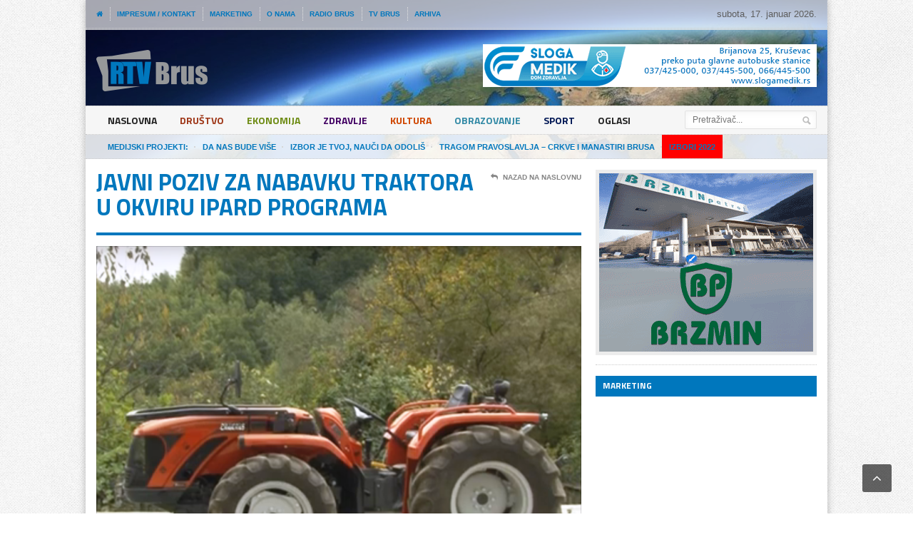

--- FILE ---
content_type: text/html; charset=UTF-8
request_url: https://www.rtvbrus.co.rs/ekonomija/javni-poziv-za-nabavku-traktora-u-okviru-ipard-programa-11202/
body_size: 33040
content:

<!DOCTYPE html>

<!--[if IE 7]>

<html class="ie ie7" lang="sr-RS">

<![endif]-->

<!--[if IE 8]>

<html class="ie ie8" lang="sr-RS">

<![endif]-->

<!--[if !(IE 7) | !(IE 8)  ]><!-->



<!-- BEGIN html -->

<html xmlns="http://www.w3.org/1999/xhtml" lang="sr-RS">

<!--<![endif]-->

	<!-- BEGIN head -->

	<head>

		<!-- Global site tag (gtag.js) - Google Analytics -->
<script async src="https://www.googletagmanager.com/gtag/js?id=UA-113293336-1"></script>
<script>
  window.dataLayer = window.dataLayer || [];
  function gtag(){dataLayer.push(arguments);}
  gtag('js', new Date());

  gtag('config', 'UA-113293336-1');
</script>


		<!-- Meta Tags -->

		<meta http-equiv="content-type" content="text/html; charset=UTF-8" />

		<meta name="viewport" content="width=device-width, initial-scale=1, maximum-scale=1" />

		

		<!-- Favicon -->

		
			<link rel="shortcut icon" href="http://www.rtvbrus.co.rs/wp-content/themes/rtvbrus/images/favicon.png" type="image/x-icon" />

		
		

		<link rel="alternate" type="application/rss+xml" href="https://www.rtvbrus.co.rs/feed/" title="RTV Brus poslednjih postova" />

		<link rel="alternate" type="application/rss+xml" href="https://www.rtvbrus.co.rs/comments/feed/" title="RTV Brus poslednjih komentara" />

		<link rel="pingback" href="https://www.rtvbrus.co.rs/xmlrpc.php" />



		<title>Javni poziv za nabavku traktora u okviru IPARD programa &#8211; RTV Brus</title>
<link rel="stylesheet" id="wp-forecast-css" href="https://www.rtvbrus.co.rs/wp-content/plugins/wp-forecast/wp-forecast-default.css" type="text/css" media="screen" />
<link rel='dns-prefetch' href='//fonts.googleapis.com' />
<link rel='dns-prefetch' href='//s.w.org' />
<link rel="alternate" type="application/rss+xml" title="RTV Brus &raquo; dovod" href="https://www.rtvbrus.co.rs/feed/" />
<link rel="alternate" type="application/rss+xml" title="RTV Brus &raquo; dovod komentara" href="https://www.rtvbrus.co.rs/comments/feed/" />
		<script type="text/javascript">
			window._wpemojiSettings = {"baseUrl":"https:\/\/s.w.org\/images\/core\/emoji\/2.3\/72x72\/","ext":".png","svgUrl":"https:\/\/s.w.org\/images\/core\/emoji\/2.3\/svg\/","svgExt":".svg","source":{"concatemoji":"https:\/\/www.rtvbrus.co.rs\/wp-includes\/js\/wp-emoji-release.min.js?ver=8c9035913449a01dfafe8f5aac90f14b"}};
			!function(a,b,c){function d(a,b){var c=String.fromCharCode;l.clearRect(0,0,k.width,k.height),l.fillText(c.apply(this,a),0,0);var d=k.toDataURL();l.clearRect(0,0,k.width,k.height),l.fillText(c.apply(this,b),0,0);var e=k.toDataURL();return d===e}function e(a){var b;if(!l||!l.fillText)return!1;switch(l.textBaseline="top",l.font="600 32px Arial",a){case"flag":return!(b=d([55356,56826,55356,56819],[55356,56826,8203,55356,56819]))&&(b=d([55356,57332,56128,56423,56128,56418,56128,56421,56128,56430,56128,56423,56128,56447],[55356,57332,8203,56128,56423,8203,56128,56418,8203,56128,56421,8203,56128,56430,8203,56128,56423,8203,56128,56447]),!b);case"emoji":return b=d([55358,56794,8205,9794,65039],[55358,56794,8203,9794,65039]),!b}return!1}function f(a){var c=b.createElement("script");c.src=a,c.defer=c.type="text/javascript",b.getElementsByTagName("head")[0].appendChild(c)}var g,h,i,j,k=b.createElement("canvas"),l=k.getContext&&k.getContext("2d");for(j=Array("flag","emoji"),c.supports={everything:!0,everythingExceptFlag:!0},i=0;i<j.length;i++)c.supports[j[i]]=e(j[i]),c.supports.everything=c.supports.everything&&c.supports[j[i]],"flag"!==j[i]&&(c.supports.everythingExceptFlag=c.supports.everythingExceptFlag&&c.supports[j[i]]);c.supports.everythingExceptFlag=c.supports.everythingExceptFlag&&!c.supports.flag,c.DOMReady=!1,c.readyCallback=function(){c.DOMReady=!0},c.supports.everything||(h=function(){c.readyCallback()},b.addEventListener?(b.addEventListener("DOMContentLoaded",h,!1),a.addEventListener("load",h,!1)):(a.attachEvent("onload",h),b.attachEvent("onreadystatechange",function(){"complete"===b.readyState&&c.readyCallback()})),g=c.source||{},g.concatemoji?f(g.concatemoji):g.wpemoji&&g.twemoji&&(f(g.twemoji),f(g.wpemoji)))}(window,document,window._wpemojiSettings);
		</script>
		<style type="text/css">
img.wp-smiley,
img.emoji {
	display: inline !important;
	border: none !important;
	box-shadow: none !important;
	height: 1em !important;
	width: 1em !important;
	margin: 0 .07em !important;
	vertical-align: -0.1em !important;
	background: none !important;
	padding: 0 !important;
}
</style>
<link rel='stylesheet' id='contact-form-7-css'  href='https://www.rtvbrus.co.rs/wp-content/plugins/contact-form-7/includes/css/styles.css?ver=4.9.2' type='text/css' media='all' />
<link rel='stylesheet' id='google-fonts-2-css'  href='https://fonts.googleapis.com/css?family=Titillium+Web&#038;subset=latin%2Clatin-ext&#038;ver=8c9035913449a01dfafe8f5aac90f14b' type='text/css' media='all' />
<link rel='stylesheet' id='reset-css'  href='https://www.rtvbrus.co.rs/wp-content/themes/rtvbrus/css/reset.css?ver=8c9035913449a01dfafe8f5aac90f14b' type='text/css' media='all' />
<link rel='stylesheet' id='font-awesome-css'  href='https://www.rtvbrus.co.rs/wp-content/themes/rtvbrus/css/font-awesome.min.css?ver=8c9035913449a01dfafe8f5aac90f14b' type='text/css' media='all' />
<link rel='stylesheet' id='main-stylesheet-css'  href='https://www.rtvbrus.co.rs/wp-content/themes/rtvbrus/css/main-stylesheet.css?ver=8c9035913449a01dfafe8f5aac90f14b' type='text/css' media='all' />
<link rel='stylesheet' id='shortcode-css'  href='https://www.rtvbrus.co.rs/wp-content/themes/rtvbrus/css/shortcode.css?ver=8c9035913449a01dfafe8f5aac90f14b' type='text/css' media='all' />
<link rel='stylesheet' id='lightbox-css'  href='https://www.rtvbrus.co.rs/wp-content/themes/rtvbrus/css/lightbox.css?ver=8c9035913449a01dfafe8f5aac90f14b' type='text/css' media='all' />
<link rel='stylesheet' id='dat-menu-css'  href='https://www.rtvbrus.co.rs/wp-content/themes/rtvbrus/css/dat-menu.css?ver=8c9035913449a01dfafe8f5aac90f14b' type='text/css' media='all' />
<link rel='stylesheet' id='responsive-css'  href='https://www.rtvbrus.co.rs/wp-content/themes/rtvbrus/css/responsive.css?ver=8c9035913449a01dfafe8f5aac90f14b' type='text/css' media='all' />
<!--[if lt IE 8]>
<link rel='stylesheet' id='ie-only-styles-css'  href='https://www.rtvbrus.co.rs/wp-content/themes/rtvbrus/css/ie-ancient.css?ver=8c9035913449a01dfafe8f5aac90f14b' type='text/css' media='all' />
<![endif]-->
<link rel='stylesheet' id='dynamic-css-css'  href='https://www.rtvbrus.co.rs/wp-admin/admin-ajax.php?action=ot_dynamic_css&#038;ver=8c9035913449a01dfafe8f5aac90f14b' type='text/css' media='all' />
<link rel='stylesheet' id='style-css'  href='https://www.rtvbrus.co.rs/wp-content/themes/rtvbrus/style.css?ver=8c9035913449a01dfafe8f5aac90f14b' type='text/css' media='all' />
<script type='text/javascript'>
/* <![CDATA[ */
var ot = {"THEME_NAME":"legatus","adminUrl":"https:\/\/www.rtvbrus.co.rs\/wp-admin\/admin-ajax.php","gallery_id":"","galleryCat":"","imageUrl":"https:\/\/www.rtvbrus.co.rs\/wp-content\/themes\/rtvbrus\/images\/","cssUrl":"https:\/\/www.rtvbrus.co.rs\/wp-content\/themes\/rtvbrus\/css\/","themeUrl":"https:\/\/www.rtvbrus.co.rs\/wp-content\/themes\/rtvbrus"};
/* ]]> */
</script>
<script type='text/javascript' src='https://www.rtvbrus.co.rs/wp-includes/js/jquery/jquery.js?ver=1.12.4'></script>
<script type='text/javascript' src='https://www.rtvbrus.co.rs/wp-includes/js/jquery/jquery-migrate.min.js?ver=1.4.1'></script>
<script type='text/javascript' src='https://www.rtvbrus.co.rs/wp-content/plugins/wp-forecast/wpf_update.js?ver=9999'></script>
<script type='text/javascript' src='https://www.rtvbrus.co.rs/wp-admin/admin-ajax.php?action=ot_dynamic_js&#038;ver=1'></script>
<link rel='https://api.w.org/' href='https://www.rtvbrus.co.rs/wp-json/' />
<link rel="EditURI" type="application/rsd+xml" title="RSD" href="https://www.rtvbrus.co.rs/xmlrpc.php?rsd" />
<link rel="wlwmanifest" type="application/wlwmanifest+xml" href="https://www.rtvbrus.co.rs/wp-includes/wlwmanifest.xml" /> 
<link rel='prev' title='PKS RPK organizuje &#8222;Dan otvorenih vrata&#8220;' href='https://www.rtvbrus.co.rs/drustvo/pks-rpk-organizuje-dan-otvorenih-vrata-11200/' />
<link rel='next' title='Brusjane očekuju raznovrsni kulturni sadržaji' href='https://www.rtvbrus.co.rs/kultura/brusjane-ocekuju-raznovrsni-kulturni-sadrzaji-11204/' />

<link rel="canonical" href="https://www.rtvbrus.co.rs/ekonomija/javni-poziv-za-nabavku-traktora-u-okviru-ipard-programa-11202/" />
<link rel='shortlink' href='https://www.rtvbrus.co.rs/?p=11202' />
<link rel="alternate" type="application/json+oembed" href="https://www.rtvbrus.co.rs/wp-json/oembed/1.0/embed?url=https%3A%2F%2Fwww.rtvbrus.co.rs%2Fekonomija%2Fjavni-poziv-za-nabavku-traktora-u-okviru-ipard-programa-11202%2F" />
<link rel="alternate" type="text/xml+oembed" href="https://www.rtvbrus.co.rs/wp-json/oembed/1.0/embed?url=https%3A%2F%2Fwww.rtvbrus.co.rs%2Fekonomija%2Fjavni-poziv-za-nabavku-traktora-u-okviru-ipard-programa-11202%2F&#038;format=xml" />
		<style type="text/css" id="wp-custom-css">
			.izbori {background: #ff0000 !important;}		</style>
		



	<!-- END head -->

	

	<script async src="//pagead2.googlesyndication.com/pagead/js/adsbygoogle.js"></script>

<script>

  (adsbygoogle = window.adsbygoogle || []).push({

    google_ad_client: "ca-pub-2160386695051615",

    enable_page_level_ads: true

  });

</script>

	</head>

	

	<!-- BEGIN body -->

	<body class="post-template-default single single-post postid-11202 single-format-standard">

			

					<!-- BEGIN .boxed -->
		<div class="boxed active">
			
			<!-- BEGIN .header -->
			<div class="header">

				<!-- BEGIN .header-very-top -->
				<div class="header-very-top">

					<!-- BEGIN .wrapper -->
					<div class="wrapper">

						<div class="left">
							<ul class="ot-menu very-top-menu load-responsive" rel="Meni u vrhu"><li><a href="https://www.rtvbrus.co.rs" class="icon-text"><i class="fa fa-home"></i></a></li><li id="menu-item-875" class="menu-item menu-item-type-post_type menu-item-object-page single"><a href="https://www.rtvbrus.co.rs/impresum-kontakt/">Impresum / Kontakt</a></li>
<li id="menu-item-934" class="menu-item menu-item-type-post_type menu-item-object-page single"><a href="https://www.rtvbrus.co.rs/marketing/">Marketing</a></li>
<li id="menu-item-944" class="menu-item menu-item-type-post_type menu-item-object-page single"><a href="https://www.rtvbrus.co.rs/o-nama/">O nama</a></li>
<li id="menu-item-965" class="menu-item menu-item-type-post_type menu-item-object-page single"><a href="https://www.rtvbrus.co.rs/radio-brus/">Radio Brus</a></li>
<li id="menu-item-946" class="menu-item menu-item-type-post_type menu-item-object-page single"><a href="https://www.rtvbrus.co.rs/tv-brus/">TV Brus</a></li>
<li id="menu-item-912" class="menu-item menu-item-type-post_type menu-item-object-page single"><a href="https://www.rtvbrus.co.rs/arhiva/">Arhiva</a></li>
</ul>
						</div>

						
									<div class="right">
										subota, 17. januar 2026.									</div>

						<div class="clear-float"></div>
						
					</div>
					<div class="double-split"></div>
				<!-- END .header-very-top -->
				</div>

				<!-- BEGIN .header-middle -->
				<div class="header-middle">
					<div class="wrapper">
													<div class="logo-image">
								<h1>RTV Brus</h1>
								<a href="https://www.rtvbrus.co.rs"><img class="logo" src="http://www.rtvbrus.co.rs/wp-content/themes/rtvbrus/images/logo.png" alt="RTV Brus" /></a>
							</div>
						
						
							<div class="banner">
								<div class="banner-block">
									<a href="#" target="_blank"><img src="http://media.rtvbrus.co.rs/2018/01/Sloga-Medik.png" alt="Sloga Medik" /></a>								</div>

															</div>

						
						<div class="clear-float"></div>
						
					</div>
				<!-- END .header-middle -->
				</div>

				<!-- BEGIN .header-menu -->
				<div class="header-menu thisisfixed">
					<div class="wrapper">
						<ul class="menu main-menu" ><li id="menu-item-868" class="normal-drop   no-description menu-item menu-item-type-post_type menu-item-object-page menu-item-home"><a href="https://www.rtvbrus.co.rs/">Naslovna</a></li>
<li id="menu-item-869" class="normal-drop   no-description menu-item menu-item-type-taxonomy menu-item-object-category" style="background:#9f3819; color:#9f3819; "><a href="https://www.rtvbrus.co.rs/rubrike/drustvo/">Društvo</a></li>
<li id="menu-item-870" class="normal-drop   no-description menu-item menu-item-type-taxonomy menu-item-object-category current-post-ancestor current-menu-parent current-post-parent" style="background:#6d8b13; color:#6d8b13; "><a href="https://www.rtvbrus.co.rs/rubrike/ekonomija/">Ekonomija</a></li>
<li id="menu-item-874" class="normal-drop   no-description menu-item menu-item-type-taxonomy menu-item-object-category" style="background:#420063; color:#420063; "><a href="https://www.rtvbrus.co.rs/rubrike/zdravlje/">Zdravlje</a></li>
<li id="menu-item-871" class="normal-drop   no-description menu-item menu-item-type-taxonomy menu-item-object-category" style="background:#cf4600; color:#cf4600; "><a href="https://www.rtvbrus.co.rs/rubrike/kultura/">Kultura</a></li>
<li id="menu-item-872" class="normal-drop   no-description menu-item menu-item-type-taxonomy menu-item-object-category" style="background:#338aa6; color:#338aa6; "><a href="https://www.rtvbrus.co.rs/rubrike/obrazovanje/">Obrazovanje</a></li>
<li id="menu-item-873" class="normal-drop   no-description menu-item menu-item-type-taxonomy menu-item-object-category" style="background:#021855; color:#021855; "><a href="https://www.rtvbrus.co.rs/rubrike/sport/">Sport</a></li>
<li id="menu-item-9998" class="normal-drop   no-description menu-item menu-item-type-taxonomy menu-item-object-category"><a href="https://www.rtvbrus.co.rs/rubrike/oglasi/">Oglasi</a></li>
</ul>
													<div class="right menu-search">
								<form method="get" action="https://www.rtvbrus.co.rs" name="searchform" >
									<input type="text" value="" placeholder="Pretraživač..." name="s" id="s"/>
									<input type="submit" class="search-button" value="&nbsp;" />
								</form>
							</div>
						
						<div class="clear-float"></div>

					</div>
				<!-- END .header-menu -->
				</div>

				<!-- BEGIN .header-undermenu -->
				<div class="header-undermenu">
					<div class="wrapper">
							<ul class="secondary-menu" ><li id="menu-item-10119" class="menu-item menu-item-type-post_type menu-item-object-page menu-item-10119"><a href="https://www.rtvbrus.co.rs/svi-medijski-projekti/"><i>Medijski projekti:</i></a></li>
<li id="menu-item-12635" class="menu-item menu-item-type-taxonomy menu-item-object-category menu-item-12635"><a href="https://www.rtvbrus.co.rs/rubrike/medijski-projekti/da-nas-bude-vise/"><i>Da nas bude više</i></a></li>
<li id="menu-item-10216" class="menu-item menu-item-type-taxonomy menu-item-object-category menu-item-10216"><a href="https://www.rtvbrus.co.rs/rubrike/medijski-projekti/izbor-je-tvoj-nauci-da-odolis/"><i>IZBOR JE TVOJ, NAUČI DA ODOLIŠ</i></a></li>
<li id="menu-item-10408" class="menu-item menu-item-type-taxonomy menu-item-object-category menu-item-10408"><a href="https://www.rtvbrus.co.rs/rubrike/medijski-projekti/tragom-pravoslavlja-crkve-i-manastiri-brusa/"><i>Tragom pravoslavlja &#8211; crkve i manastiri Brusa</i></a></li>
<li id="menu-item-11255" class="izbori menu-item menu-item-type-taxonomy menu-item-object-category menu-item-11255"><a href="https://www.rtvbrus.co.rs/rubrike/izbori-2022/"><i>Izbori 2022</i></a></li>
</ul>						
						<div class="clear-float"></div>

					</div>
				<!-- END .header-undermenu -->
				</div>
				
			<!-- END .header -->
			</div>


	

			<!-- BEGIN .content -->
			<div class="content">
				
				<!-- BEGIN .wrapper -->
				<div class="wrapper">
						
					
					<!-- BEGIN .main-content-left -->
					<div class="main-content-left">
																						


			<div class="content-article-title">
			<h2>Javni poziv za nabavku traktora u okviru IPARD programa</h2>
			<div class="right-title-side">
				<a href="https://www.rtvbrus.co.rs"><i class="fa fa-reply"></i>Nazad na naslovnu</a>
							</div>
		</div>
	 				
			<div class="main-article-content">
									<div class="article-photo">
				<img class="setborder" src="https://media.rtvbrus.co.rs/2019/10/traktor-680x500_c.bmp" alt="Javni poziv za nabavku traktora u okviru IPARD programa" />	</div>
									<!-- BEGIN .article-controls -->
					<div class="article-controls">
													<div class="date">
								<div class="calendar-date">18. februara</div>
								<div class="calendar-time">
									<font>10:03</font>
									<font>2022</font>
								</div>
							</div>
												<div class="right-side">
															<div class="colored">
																								<a href="javascript:printArticle();" class="icon-link"><i class="fa fa-print"></i>Štampanje sadržaja</a>
																							</div>
							
							<div>
								<a  href="https://www.rtvbrus.co.rs/author/rtvbrus/" title="Članci od RTV Brus" rel="author" class="icon-link"><i class="fa fa-user"></i> Autor: RTV Brus</a>															</div>
						</div>

						<div class="clear-float"></div>

					<!-- END .article-controls -->
					</div>
								<!-- BEGIN .shortcode-content -->
				<div class="shortcode-content">
							
					<p style="text-align: justify;">Uprava za Agrarna plaćanja raspisala je sedmi Javni poziv za nabavku traktora u okviru IPARD programa uz mogućnost avansnog plaćanja. Novina je da traktor koji se nabavlja treba da ispunjava uslove propisanog standarda emisije izduvnih gasova. Pravo učešća imaju proizvođači iz sektora mleka, mesa, jaja, voća i povrća i određenih vrsta žitarica i industrijskog bilja. Pravo da konkurišu imaju fizička lica- nosioci komercijalnog porodičnog poljoprivrednog gazdinstva, preduzetnici, privredna društva i zemljoradničke zadruge. Za ovu subvenciju obezbeđena su sredstva u iznosu od 1,35 milijardi dinara, a zahtevi se mogu podnositi do 22. aprila tekuće godine.</p>
		
				<!-- END .shortcode-content -->
				</div>
					
			</div>
			<!-- BEGIN .main-nosplit -->
			<div class="main-nosplit">
																				
					<div class="article-share-bottom" id="share">
				
				<b>Podeli</b>

				<span class="social-icon">
					<a href="http://www.facebook.com/sharer/sharer.php?u=https://www.rtvbrus.co.rs/ekonomija/javni-poziv-za-nabavku-traktora-u-okviru-ipard-programa-11202/" data-url="https://www.rtvbrus.co.rs/ekonomija/javni-poziv-za-nabavku-traktora-u-okviru-ipard-programa-11202/" class="social-button ot-share" style="background:#495fbd;"><i class="fa fa-facebook"></i><font>Podeli</font></a>
					
				</span>

				<span class="social-icon">
					<a href="#" data-hashtags="" data-url="https://www.rtvbrus.co.rs/ekonomija/javni-poziv-za-nabavku-traktora-u-okviru-ipard-programa-11202/" data-via="" data-text="Javni poziv za nabavku traktora u okviru IPARD programa" class="social-button ot-tweet" style="background:#43bedd;"><i class="fa fa-twitter"></i><font>Tvitni</font></a>
					
				</span>

				<span class="social-icon">
					<a href="https://plus.google.com/share?url=https://www.rtvbrus.co.rs/ekonomija/javni-poziv-za-nabavku-traktora-u-okviru-ipard-programa-11202/" class="social-button ot-pluss" style="background:#df6149;"><i class="fa fa-google-plus"></i><font>+1</font></a>
					
				</span>

				<span class="social-icon">
					<a href="http://pinterest.com/pin/create/button/?url=https://www.rtvbrus.co.rs/ekonomija/javni-poziv-za-nabavku-traktora-u-okviru-ipard-programa-11202/&media=https://media.rtvbrus.co.rs/2019/10/traktor.bmp&description=Javni poziv za nabavku traktora u okviru IPARD programa" data-url="https://www.rtvbrus.co.rs/ekonomija/javni-poziv-za-nabavku-traktora-u-okviru-ipard-programa-11202/" class="social-button ot-pin" style="background:#d23131;"><i class="fa fa-pinterest"></i><font>Podeli</font></a>

				</span>

				<span class="social-icon">
					<a href="http://www.linkedin.com/shareArticle?mini=true&url=https://www.rtvbrus.co.rs/ekonomija/javni-poziv-za-nabavku-traktora-u-okviru-ipard-programa-11202/&title=Javni poziv za nabavku traktora u okviru IPARD programa" class="social-button ot-link" style="background:#264c84;" data-url="https://www.rtvbrus.co.rs/ekonomija/javni-poziv-za-nabavku-traktora-u-okviru-ipard-programa-11202/"><i class="fa fa-linkedin"></i><font>Podeli</font></a>
					
				</span>

				<div class="clear-float"></div>

			</div>
							<!-- END .main-nosplit -->
			</div>
			

			
	<div class="content-article-title">
		<h2>Iz iste rubrike</h2>
		<div class="right-title-side">
			<a href="#top"><i class="fa fa-angle-up"></i>Vrati na vrh</a>
		</div>
	</div>

	<div class="related-block">
		
		<!-- BEGIN .article-array -->
		<ul class="article-array">
						<li>
					<a href="https://www.rtvbrus.co.rs/ekonomija/predavanje-o-unapredjenju-poljoprivredne-proizvodnje-1238/">PREDAVANJE O UNAPREĐENJU POLJOPRIVREDNE PROIZVODNJE</a>
									</li>
							<li>
					<a href="https://www.rtvbrus.co.rs/ekonomija/anketa-o-stukturi-poljoprivrednih-gazdinstava-2329/">Anketa o stukturi poljoprivrednih gazdinstava</a>
									</li>
							<li>
					<a href="https://www.rtvbrus.co.rs/ekonomija/u-krusevcu-19-maja-sajam-zaposljavanja-11662/">U Kruševcu 19. maja Sajam zapošljavanja</a>
									</li>
					
		<!-- END .article-array -->
		</ul>
		<div class="split-line"></div>

	</div>


											<!-- END .main-content-left -->
					</div>

					
									<!-- BEGIN .main-content-right -->
					<div class="main-content-right">

													<!-- BEGIN .main-nosplit -->
							<div class="main-nosplit">
								<div class="widget-1 first panel"><div class="banner">
					<div class="banner-block">
						<a href="http://www.brzmin.rs/" target="_blank"><img src="http://media.rtvbrus.co.rs/2018/01/Brzmin-300x250.png" alt="Banner"/></a>
					</div></div></div><div class="widget_text widget-2 panel"><h3>Marketing</h3><div class="textwidget custom-html-widget"><script async src="//pagead2.googlesyndication.com/pagead/js/adsbygoogle.js"></script>
<!-- Baner 300x250 -->
<ins class="adsbygoogle"
     style="display:inline-block;width:300px;height:250px"
     data-ad-client="ca-pub-2160386695051615"
     data-ad-slot="5036862008"></ins>
<script>
(adsbygoogle = window.adsbygoogle || []).push({});
</script></div></div><div class="widget-3 panel"><div class="banner">
					<div class="banner-block">
						<a href="http://www.komoraks.co.rs/" target="_blank"><img src="http://media.rtvbrus.co.rs/2019/02/rpk-baner.png" alt="Banner"/></a>
					</div></div></div>		
	<div class="widget-4 last panel">		<h3>Najnovije vesti</h3>		<div>
												<!-- BEGIN .article-middle-block -->
			<div class="article-side-block">



									<div class="article-photo">
						<a href="https://www.rtvbrus.co.rs/sport/vise-od-200-paketica-za-najmladje-nastavlja-se-humanitarna-akcija-fondacije-meridian-i-crvene-zvezde-19332/" title="Prikaži sliku">
							<img src="https://media.rtvbrus.co.rs/2025/12/Novogodisnja-donacija-2025-26-baneri-640x419-slika2-310x150_c.jpg" class="malaslika" alt="Više od 200 paketića za najmlađe: Nastavlja se humanitarna akcija Fondacije Meridian i Crvene zvezde" title="Više od 200 paketića za najmlađe: Nastavlja se humanitarna akcija Fondacije Meridian i Crvene zvezde" />
						</a>
					</div>
							
				<div class="article-header">
					<h4><a href="https://www.rtvbrus.co.rs/sport/vise-od-200-paketica-za-najmladje-nastavlja-se-humanitarna-akcija-fondacije-meridian-i-crvene-zvezde-19332/">Više od 200 paketića za najmlađe: Nastavlja se humanitarna akcija Fondacije Meridian i Crvene zvezde</a></h4>
                </div>

			<!-- END .article-middle-block -->
			</div>


									<!-- BEGIN .article-middle-block -->
			<div class="article-side-block">



									<div class="article-photo">
						<a href="https://www.rtvbrus.co.rs/drustvo/tragovi-dobrote-nagradjeni-film-bruskih-srednjoskolaca-19318/" title="Prikaži sliku">
							<img src="https://media.rtvbrus.co.rs/2025/12/bscap0024-310x150_c.jpg" class="malaslika" alt=",,Tragovi dobrote’’ &#8211; nagrađeni film bruskih srednjoškolaca" title=",,Tragovi dobrote’’ &#8211; nagrađeni film bruskih srednjoškolaca" />
						</a>
					</div>
							
				<div class="article-header">
					<h4><a href="https://www.rtvbrus.co.rs/drustvo/tragovi-dobrote-nagradjeni-film-bruskih-srednjoskolaca-19318/">,,Tragovi dobrote’’ &#8211; nagrađeni film bruskih srednjoškolaca</a></h4>
                </div>

			<!-- END .article-middle-block -->
			</div>


									<!-- BEGIN .article-middle-block -->
			<div class="article-side-block">



									<div class="article-photo">
						<a href="https://www.rtvbrus.co.rs/sport/pokreni-svoju-misiju-i-osvoji-ekskluzivne-nagrade-19330/" title="Prikaži sliku">
							<img src="https://media.rtvbrus.co.rs/2025/12/Misije-vizual-310x150_c.jpg" class="malaslika" alt="POKRENI SVOJU MISIJU I OSVOJI EKSKLUZIVNE NAGRADE!" title="POKRENI SVOJU MISIJU I OSVOJI EKSKLUZIVNE NAGRADE!" />
						</a>
					</div>
							
				<div class="article-header">
					<h4><a href="https://www.rtvbrus.co.rs/sport/pokreni-svoju-misiju-i-osvoji-ekskluzivne-nagrade-19330/">POKRENI SVOJU MISIJU I OSVOJI EKSKLUZIVNE NAGRADE!</a></h4>
                </div>

			<!-- END .article-middle-block -->
			</div>


									<!-- BEGIN .article-middle-block -->
			<div class="article-side-block">



									<div class="article-photo">
						<a href="https://www.rtvbrus.co.rs/sport/kakva-majstorija-od-tiketa-pogledajte-dominaciju-novog-kralja-kladjenja-i-put-do-skoro-5-miliona-foto-19327/" title="Prikaži sliku">
							<img src="https://media.rtvbrus.co.rs/2025/12/happy-1836445_1280-310x150_c.jpg" class="malaslika" alt="KAKVA MAJSTORIJA OD TIKETA! Pogledajte dominaciju novog kralja klađenja i put do skoro 5 MILIONA! (FOTO)" title="KAKVA MAJSTORIJA OD TIKETA! Pogledajte dominaciju novog kralja klađenja i put do skoro 5 MILIONA! (FOTO)" />
						</a>
					</div>
							
				<div class="article-header">
					<h4><a href="https://www.rtvbrus.co.rs/sport/kakva-majstorija-od-tiketa-pogledajte-dominaciju-novog-kralja-kladjenja-i-put-do-skoro-5-miliona-foto-19327/">KAKVA MAJSTORIJA OD TIKETA! Pogledajte dominaciju novog kralja klađenja i put do skoro 5 MILIONA! (FOTO)</a></h4>
                </div>

			<!-- END .article-middle-block -->
			</div>


									<!-- BEGIN .article-middle-block -->
			<div class="article-side-block">



									<div class="article-photo">
						<a href="https://www.rtvbrus.co.rs/sport/praznicna-carolija-je-pocela-ovde-te-cekaju-novogodisnji-poklon-od-26-000-dinara-19325/" title="Prikaži sliku">
							<img src="https://media.rtvbrus.co.rs/2025/12/NASLOVNA-1-310x150_c.jpg" class="malaslika" alt="PRAZNIČNA ČAROLIJA JE POČELA – OVDE TE ČEKAJU NOVOGODIŠNJI POKLON OD 26.000 DINARA!" title="PRAZNIČNA ČAROLIJA JE POČELA – OVDE TE ČEKAJU NOVOGODIŠNJI POKLON OD 26.000 DINARA!" />
						</a>
					</div>
							
				<div class="article-header">
					<h4><a href="https://www.rtvbrus.co.rs/sport/praznicna-carolija-je-pocela-ovde-te-cekaju-novogodisnji-poklon-od-26-000-dinara-19325/">PRAZNIČNA ČAROLIJA JE POČELA – OVDE TE ČEKAJU NOVOGODIŠNJI POKLON OD 26.000 DINARA!</a></h4>
                </div>

			<!-- END .article-middle-block -->
			</div>


					</div>
	
	</div>		
	
      							<!-- END .main-nosplit -->
							</div>
																													<!-- END .main-content-right -->
					</div>
					
					<div class="clear-float"></div>
					
				<!-- END .wrapper -->
				</div>
				
			<!-- BEGIN .content -->
			</div>

				
			<!-- BEGIN .footer -->
			<div class="footer">
				
				<!-- BEGIN .wrapper -->
				<div class="wrapper">
					
						

					<!-- BEGIN .footer-content -->
					<div class="footer-content">
													<div class="footer-menu">
								<ul class="load-responsive" rel="Meni u futeru"><li id="menu-item-931" class="yt menu-item menu-item-type-custom menu-item-object-custom menu-item-931"><a target="_blank" href="https://www.youtube.com/channel/UCKSgdXDpIklAydr9TIQCIyQ/videos">YouTube</a></li>
<li id="menu-item-932" class="fb menu-item menu-item-type-custom menu-item-object-custom menu-item-932"><a target="_blank" href="https://www.facebook.com/radiotelevizijabrus">Facebook</a></li>
<li id="menu-item-974" class="googleplus menu-item menu-item-type-custom menu-item-object-custom menu-item-974"><a target="_blank" href="https://plus.google.com/u/0/113041790386319312757">Google+</a></li>
</ul>							</div>
						
						
						<div class="left">© 2017 - 2022 Sva prava su zadrzana <b>RTV Brus</b></div>
						
						<div class="right">Pokreće Kum</div>
						
						<div class="clear-float"></div>
						
					<!-- END .footer-content -->
					</div>

					
				<!-- END .wrapper -->
				</div>
				
			<!-- END .footer -->
			</div>
			
		<!-- END .boxed -->
		</div>
		<div class="lightbox">
			<div class="lightcontent-loading">
				<h2 class="light-title">Učitavanje...</h2>
				<a href="#" onclick="javascript:lightboxclose();" class="light-close"><i class="fa fa-times"></i>Zatvori prozor</a>
				<div class="loading-box">
					<h3>Učitavanje sadržaja... Sačekajte!</h3>
					<span>Ovo može da potraje koji trenutak.</span>
					<span class="loading-image"><img src="https://www.rtvbrus.co.rs/wp-content/themes/rtvbrus/images/loading.gif" title="" alt="" /></span>
				</div>
			</div>
			<div class="lightcontent"></div>
		</div>

	<script type='text/javascript'>
/* <![CDATA[ */
var wpcf7 = {"apiSettings":{"root":"https:\/\/www.rtvbrus.co.rs\/wp-json\/contact-form-7\/v1","namespace":"contact-form-7\/v1"},"recaptcha":{"messages":{"empty":"Molimo vas potvrdite da niste robot."}}};
/* ]]> */
</script>
<script type='text/javascript' src='https://www.rtvbrus.co.rs/wp-content/plugins/contact-form-7/includes/js/scripts.js?ver=4.9.2'></script>
<script type='text/javascript' src='https://www.rtvbrus.co.rs/wp-includes/js/jquery/ui/effect.min.js?ver=1.11.4'></script>
<script type='text/javascript' src='https://www.rtvbrus.co.rs/wp-includes/js/jquery/ui/effect-slide.min.js?ver=1.11.4'></script>
<script type='text/javascript' src='https://www.rtvbrus.co.rs/wp-content/themes/rtvbrus/js/admin/jquery.c00kie.js?ver=1.0'></script>
<script type='text/javascript' src='https://www.rtvbrus.co.rs/wp-content/themes/rtvbrus/js/jquery.floating_popup.1.3.min.js?ver=1.0'></script>
<script type='text/javascript' src='https://www.rtvbrus.co.rs/wp-content/themes/rtvbrus/js/theme-scripts.js?ver=8c9035913449a01dfafe8f5aac90f14b'></script>
<script type='text/javascript' src='https://www.rtvbrus.co.rs/wp-content/themes/rtvbrus/js/jquery.event.move.js?ver=1.3.1'></script>
<script type='text/javascript' src='https://www.rtvbrus.co.rs/wp-content/themes/rtvbrus/js/jquery.event.swipe.js?ver=8c9035913449a01dfafe8f5aac90f14b'></script>
<script type='text/javascript' src='https://www.rtvbrus.co.rs/wp-content/themes/rtvbrus/js/isotope.pkgd.min.js?ver=8c9035913449a01dfafe8f5aac90f14b'></script>
<script type='text/javascript' src='https://www.rtvbrus.co.rs/wp-includes/js/imagesloaded.min.js?ver=3.2.0'></script>
<script type='text/javascript' src='https://www.rtvbrus.co.rs/wp-includes/js/masonry.min.js?ver=3.3.2'></script>
<script type='text/javascript' src='https://www.rtvbrus.co.rs/wp-content/themes/rtvbrus/js/jquery.infinitescroll.min.js?ver=8c9035913449a01dfafe8f5aac90f14b'></script>
<script type='text/javascript' src='https://www.rtvbrus.co.rs/wp-content/themes/rtvbrus/js/lightbox.js?ver=8c9035913449a01dfafe8f5aac90f14b'></script>
<script type='text/javascript' src='https://www.rtvbrus.co.rs/wp-content/themes/rtvbrus/js/iscroll.js?ver=8c9035913449a01dfafe8f5aac90f14b'></script>
<script type='text/javascript' src='https://www.rtvbrus.co.rs/wp-content/themes/rtvbrus/js/modernizr.custom.50878.js?ver=8c9035913449a01dfafe8f5aac90f14b'></script>
<script type='text/javascript' src='https://www.rtvbrus.co.rs/wp-content/themes/rtvbrus/js/dat-menu.js?ver=8c9035913449a01dfafe8f5aac90f14b'></script>
<script type='text/javascript' src='https://www.rtvbrus.co.rs/wp-includes/js/comment-reply.min.js?ver=8c9035913449a01dfafe8f5aac90f14b'></script>
<script type='text/javascript' src='https://www.rtvbrus.co.rs/wp-content/themes/rtvbrus/js/ot_gallery.js?ver=1.0'></script>
<script type='text/javascript' src='https://www.rtvbrus.co.rs/wp-content/themes/rtvbrus/js/scripts.js?ver=1.0'></script>
<script type='text/javascript' src='https://www.rtvbrus.co.rs/wp-content/themes/rtvbrus/js/legatus.js?ver=1.0.0'></script>
<script type='text/javascript' src='https://www.rtvbrus.co.rs/wp-includes/js/wp-embed.min.js?ver=8c9035913449a01dfafe8f5aac90f14b'></script>
	<!-- END body -->
	</body>
<!-- END html -->
</html>

--- FILE ---
content_type: text/html; charset=utf-8
request_url: https://www.google.com/recaptcha/api2/aframe
body_size: 268
content:
<!DOCTYPE HTML><html><head><meta http-equiv="content-type" content="text/html; charset=UTF-8"></head><body><script nonce="kwabo3J8zJSWnBGrkn0XxA">/** Anti-fraud and anti-abuse applications only. See google.com/recaptcha */ try{var clients={'sodar':'https://pagead2.googlesyndication.com/pagead/sodar?'};window.addEventListener("message",function(a){try{if(a.source===window.parent){var b=JSON.parse(a.data);var c=clients[b['id']];if(c){var d=document.createElement('img');d.src=c+b['params']+'&rc='+(localStorage.getItem("rc::a")?sessionStorage.getItem("rc::b"):"");window.document.body.appendChild(d);sessionStorage.setItem("rc::e",parseInt(sessionStorage.getItem("rc::e")||0)+1);localStorage.setItem("rc::h",'1768677896121');}}}catch(b){}});window.parent.postMessage("_grecaptcha_ready", "*");}catch(b){}</script></body></html>

--- FILE ---
content_type: text/javascript;charset=UTF-8
request_url: https://www.rtvbrus.co.rs/wp-admin/admin-ajax.php?action=ot_dynamic_js&ver=1
body_size: 2242
content:

		var breakingStart = true;	// autostart breaking news
		var breakingSpeed = 40;		// breaking msg speed

		var breakingScroll = [0,0,0,0,0,0,0,0,0,0];
		var breakingOffset = [0,0,0,0,0,0,0,0,0,0];
		var elementsToClone = [true,true,true,true,true,true,true,true,true,true];
		var elementsActive = [];
		var theCount = [0,0,0,0,0,0,0,0,0,0];
		var _legatus_slider_timer;

		// Legatus Slider Options
		var _legatus_slider_autostart = true	// Autostart Slider (false / true)
		var _legatus_slider_interval = 5000;	// Autoslide Interval (Def = 5000)
		var _legatus_slider_loading = true;		// Autoslide With Loading Bar (false / true)



			//form validation
			function validateName(fld) {
				"use strict";
				var error = "";
						
				if (fld.value === '' || fld.value === 'Nickname' || fld.value === 'Enter Your Name..' || fld.value === 'Your Name..') {
					error = "Niste uneli ime.";
				} else if ((fld.value.length < 2) || (fld.value.length > 200)) {
					error = "Ime je napravilne dužine.";
				}
				return error;
			}
					
			function validateEmail(fld) {
				"use strict";
				var error="";
				var illegalChars = /^[^@]+@[^@.]+\.[^@]*\w\w$/;
						
				if (fld.value === "") {
					error = "Niste uneli email adresu.";
				} else if ( fld.value.match(illegalChars) === null) {
					error = "Email adresa sadrži nedozvoljene karaktere.";
				}

				return error;

			}
					
			function valName(text) {
				"use strict";
				var error = "";
						
				if (text === '' || text === 'Nickname' || text === 'Enter Your Name..' || text === 'Your Name..') {
					error = "Niste uneli ime.";
				} else if ((text.length < 2) || (text.length > 50)) {
					error = "Ime je napravilne dužine.";
				}
				return error;
			}
					
			function valEmail(text) {
				"use strict";
				var error="";
				var illegalChars = /^[^@]+@[^@.]+\.[^@]*\w\w$/;
						
				if (text === "") {
					error = "Niste uneli email adresu.";
				} else if ( text.match(illegalChars) === null) {
					error = "Email adresa sadrži nedozvoljene karaktere.";
				}

				return error;

			}
					
			function validateMessage(fld) {
				"use strict";
				var error = "";
						
				if (fld.value === '') {
					error = "You didn't enter Your message.";
				} else if (fld.value.length < 3) {
					error = "Poruka je prekratka.";
				}

				return error;
			}		

			function validatecheckbox() {
				"use strict";
				var error = "Please select at least one checkbox!";
				return error;
			}
